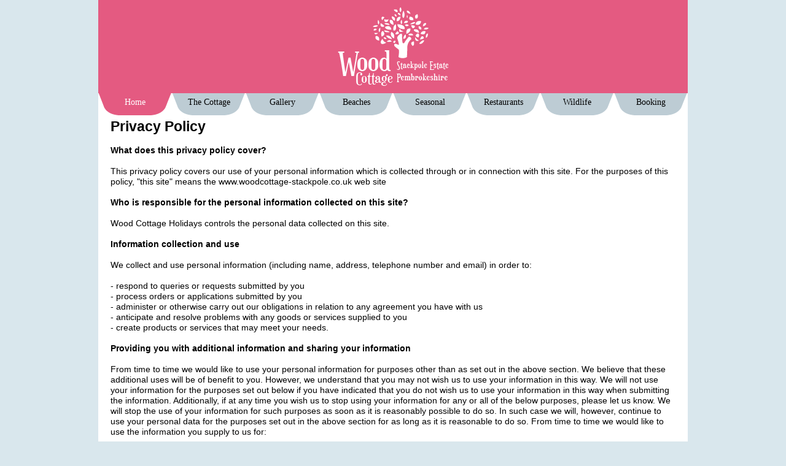

--- FILE ---
content_type: text/html
request_url: https://woodcottage-stackpole.co.uk/privacy.html
body_size: 6185
content:
<!DOCTYPE html>
<html class="nojs html css_verticalspacer" lang="en-GB">
 <head>

  <meta http-equiv="Content-type" content="text/html;charset=UTF-8"/>
  <meta name="generator" content="2018.1.1.386"/>
  
  <script type="text/javascript">
   // Update the 'nojs'/'js' class on the html node
document.documentElement.className = document.documentElement.className.replace(/\bnojs\b/g, 'js');

// Check that all required assets are uploaded and up-to-date
if(typeof Muse == "undefined") window.Muse = {}; window.Muse.assets = {"required":["museutils.js", "museconfig.js", "jquery.watch.js", "require.js", "privacy.css"], "outOfDate":[]};
</script>
  
  <link rel="shortcut icon" href="images/a-master-favicon.ico?crc=495525299"/>
  <title>Wood Cottage Stackpole - Privacy Policy</title>
  <!-- CSS -->
  <link rel="stylesheet" type="text/css" href="css/site_global.css?crc=3888931365"/>
  <link rel="stylesheet" type="text/css" href="css/master_a-master.css?crc=3864351755"/>
  <link rel="stylesheet" type="text/css" href="css/privacy.css?crc=3811899032" id="pagesheet"/>
  <!-- IE-only CSS -->
  <!--[if lt IE 9]>
  <link rel="stylesheet" type="text/css" href="css/iefonts_privacy.css?crc=73516527"/>
  <![endif]-->
  <!-- Other scripts -->
  <script type="text/javascript">
   var __adobewebfontsappname__ = "muse";
</script>
  <!-- JS includes -->
  <script src="https://webfonts.creativecloud.com/bree-serif:n4:all;source-sans-pro:n6,n7,n4,n3:all.js" type="text/javascript"></script>
   </head>
 <body>

  <div class="clearfix" id="page"><!-- group -->
   <div class="clearfix grpelem" id="pu369"><!-- column -->
    <div class="clearfix colelem" id="u369"><!-- group -->
     <a class="nonblock nontext clip_frame grpelem" id="u1046" href="index.html" data-href="page:U68"><!-- image --><img class="block" id="u1046_img" src="images/wood_cottage_logo.png?crc=3951622570" alt="" width="182" height="129"/></a>
    </div>
    <div class="clearfix colelem" id="pu116-4"><!-- group -->
     <a class="nonblock nontext clearfix grpelem" id="u116-4" href="index.html" data-href="page:U68"><!-- content --><p id="u116-2">Home</p></a>
     <a class="nonblock nontext clearfix grpelem" id="u153-4" href="the-cottage.html" data-href="page:U1203"><!-- content --><p id="u153-2">The Cottage</p></a>
     <a class="nonblock nontext clearfix grpelem" id="u160-4" href="gallery.html" data-href="page:U1315"><!-- content --><p id="u160-2">Gallery</p></a>
     <a class="nonblock nontext clearfix grpelem" id="u161-4" href="beaches.html" data-href="page:U1321"><!-- content --><p id="u161-2">Beaches</p></a>
     <a class="nonblock nontext clearfix grpelem" id="u162-4" href="seasonal.html" data-href="page:U1327"><!-- content --><p id="u162-2">Seasonal</p></a>
     <a class="nonblock nontext clearfix grpelem" id="u163-4" href="restaurants.html" data-href="page:U1333"><!-- content --><p id="u163-2">Restaurants</p></a>
     <a class="nonblock nontext clearfix grpelem" id="u164-4" href="booking.html" data-href="page:U1357"><!-- content --><p id="u164-2">Booking</p></a>
     <a class="nonblock nontext clearfix grpelem" id="u165-4" href="wildlife.html" data-href="page:U1339"><!-- content --><p id="u165-2">Wildlife</p></a>
     <!-- m_editable region-id="editable-static-tag-U2702-BP_infinity" template="privacy.html" data-type="html" data-ice-options="disableImageResize,link,txtStyleTarget" -->
     <div class="clearfix grpelem" id="u2702-82" data-muse-uid="U2702" data-muse-type="txt_frame" data-IBE-flags="txtStyleSrc"><!-- content -->
      <p id="u2702-2"><span class="Heading" id="u2702">Privacy Policy</span></p>
      <p>&nbsp;</p>
      <p><span class="Body-Text-Bold">What does this privacy policy cover?</span></p>
      <p>&nbsp;</p>
      <p><span class="Body-Text">This privacy policy covers our use of your personal information which is collected through or in connection with this site. For the purposes of this policy, &quot;this site&quot; means the www.woodcottage-stackpole.co.uk web site</span></p>
      <p>&nbsp;</p>
      <p><span class="Body-Text-Bold">Who is responsible for the personal information collected on this site?</span></p>
      <p>&nbsp;</p>
      <p><span class="Body-Text">Wood Cottage Holidays controls the personal data collected on this site.</span></p>
      <p>&nbsp;</p>
      <p><span class="Body-Text-Bold">Information collection and use</span></p>
      <p>&nbsp;</p>
      <p><span class="Body-Text">We collect and use personal information (including name, address, telephone number and email) in order to:</span></p>
      <p>&nbsp;</p>
      <p><span class="Body-Text">- respond to queries or requests submitted by you</span></p>
      <p><span class="Body-Text">- process orders or applications submitted by you</span></p>
      <p><span class="Body-Text">- administer or otherwise carry out our obligations in relation to any agreement you have with us</span></p>
      <p><span class="Body-Text">- anticipate and resolve problems with any goods or services supplied to you</span></p>
      <p><span class="Body-Text">- create products or services that may meet your needs.</span></p>
      <p>&nbsp;</p>
      <p><span class="Body-Text-Bold">Providing you with additional information and sharing your information</span></p>
      <p>&nbsp;</p>
      <p><span class="Body-Text">From time to time we would like to use your personal information for purposes other than as set out in the above section. We believe that these additional uses will be of benefit to you. However, we understand that you may not wish us to use your information in this way. We will not use your information for the purposes set out below if you have indicated that you do not wish us to use your information in this way when submitting the information. Additionally, if at any time you wish us to stop using your information for any or all of the below purposes, please let us know. We will stop the use of your information for such purposes as soon as it is reasonably possible to do so. In such case we will, however, continue to use your personal data for the purposes set out in the above section for as long as it is reasonable to do so. From time to time we would like to use the information you supply to us for:</span></p>
      <p>&nbsp;</p>
      <p><span class="Body-Text">- market research and tracking of sales data</span></p>
      <p><span class="Body-Text">- informing you about our products and services, which may include contacting you by telephone</span></p>
      <p>&nbsp;</p>
      <p><span class="Body-Text-Bold">Collection of non-personal information</span></p>
      <p>&nbsp;</p>
      <p><span class="Body-Text">We may automatically collect non-personal information about you such as the type of internet browsers you use or the web site from which you linked to our site. You cannot be identified from this information and it is only used to assist us in providing an effective service on this web site.</span></p>
      <p>&nbsp;</p>
      <p><span class="Body-Text-Bold">The use of cookies</span></p>
      <p>&nbsp;</p>
      <p><span class="Body-Text">We may store some information (commonly known as a &quot;cookie&quot;) on your computer when you look at our site. We are able to read these cookies for information purposes when you revisit our web site. The type of information we collect as a result of a cookie being accepted by you is specific to your PC and includes the IP address, the date and time the PC visited the web site, what parts of our web site were looked at and whether the web pages requested were delivered successfully. This information is anonymous; it represents a computer rather than a person. We use the cookie information to improve our knowledge of the use of our web site and to enable us to be able to ascertain whether the web site is operating at an optimal level. This allows us to enhance our web offerings to you and to provide an enjoyable and an innovative online experience. You can erase or block this information by changing the settings on your computer (please refer to your help screens or manuals). If you do erase or block this information you may not be able to utilise some features of the site</span></p>
      <p>&nbsp;</p>
      <p><span class="Body-Text-Bold">E-mail Facilities</span></p>
      <p>&nbsp;</p>
      <p><span class="Body-Text">If at any time this site offers any e-mail, [feedback] or forum facilities, we may collect the information which you disclose. Such information will be used in accordance with this privacy policy.</span></p>
      <p>&nbsp;</p>
      <p><span class="Body-Text-Bold">Keeping our records accurate</span></p>
      <p>&nbsp;</p>
      <p><span class="Body-Text">We aim to keep our information about you as accurate as possible. If you would like to review or change the details you have supplied us with, please contact us as set out below.</span></p>
      <p>&nbsp;</p>
      <p><span class="Body-Text-Bold">Will this privacy policy change?</span></p>
      <p>&nbsp;</p>
      <p><span class="Body-Text">From time to time we may make changes to this privacy policy. If we make any substantial changes to this privacy policy and the way in which we use your personal data we will post these changes on this page and will do our best to notify you of any significant changes. Please check our privacy policy on a regular basis.</span></p>
      <p>&nbsp;</p>
      <p><span class="Body-Text-Bold">How you can contact us</span></p>
      <p>&nbsp;</p>
      <p><span class="Body-Text">If you would like to contact Wood Cottage Holidays about our privacy policy, you can do so by emailing us at </span><a class="nonblock" href="mailto:mail@woodcottage-stackpole.co.uk"><span class="Body-Text">mail@woodcottage-stackpole.co.uk</span></a></p>
     </div>
     <!-- /m_editable -->
    </div>
   </div>
   <div class="verticalspacer" data-offset-top="1342" data-content-above-spacer="1342" data-content-below-spacer="312"></div>
   <div class="clearfix grpelem" id="u166"><!-- group -->
    <div class="clearfix grpelem" id="u172-34" data-IBE-flags="txtStyleSrc"><!-- content -->
     <p id="u172-2"><span class="Body-Text">Wood Cottage</span></p>
     <p id="u172-4"><span class="Body-Text">Stackpole Estate | Pembroke | Pembrokeshire |&nbsp; SA71 5BZ | West Wales | UK</span></p>
     <p id="u172-5">&nbsp;</p>
     <p id="u172-8"><span>&nbsp;</span><span class="actAsDiv normal_text" id="u830"><!-- content --><span class="actAsDiv clip_frame" id="u827"><!-- image --><img class="block" id="u827_img" src="images/telephone_icon.png?crc=4124524991" alt="" width="30" height="26"/></span></span>Bookings &amp; Enquiries: +44 (0)1454 261 545 or +44 (0)7831 815 438</p>
     <p id="u172-9">&nbsp;</p>
     <p class="Grey" id="u172-13"><span class="actAsDiv normal_text" id="u917"><!-- content --><span class="actAsDiv clip_frame" id="u914"><!-- image --><img class="block" id="u914_img" src="images/email_icon.png?crc=3979745538" alt="" width="27" height="19"/></span></span>&nbsp; <a class="nonblock" href="mailto:mail@woodcottage-stackpole.co.uk">mail@woodcottage-stackpole.co.uk</a></p>
     <p id="u172-14">&nbsp;</p>
     <p id="u172-18"><span>&nbsp; </span><span class="actAsInlineDiv normal_text" id="u807"><!-- content --><span class="actAsDiv clearfix excludeFromNormalFlow" id="u794"><!-- group --><a class="nonblock nontext actAsDiv clip_frame grpelem" id="u795" href="https://www.facebook.com/woodcottage.stackpoleestate.pembrokeshire" target="_blank"><!-- image --><img class="block" id="u795_img" src="images/social_media_facebook.png?crc=68404566" alt="" title="Click here to visit our Facebook page" width="43" height="40"/></a><span class="actAsDiv clip_frame grpelem" id="u801"><!-- image --><img class="block" id="u801_img" src="images/social_media_instagram.png?crc=4280199913" alt="" title="Click here to visit our Instagram page" width="43" height="40"/></span><span class="actAsDiv clip_frame grpelem" id="u799"><!-- image --><img class="block" id="u799_img" src="images/social_media_trip_advisor.png?crc=395639961" alt="" title="Click here to visit our TripAdvisor page" width="43" height="40"/></span><a class="nonblock nontext actAsDiv clip_frame grpelem" id="u797" href="https://twitter.com/WoodCottageHols" target="_blank"><!-- image --><img class="block" id="u797_img" src="images/social_media_twitter.png?crc=4221467576" alt="" title="Click here to visit our Twitter page" width="43" height="40"/></a></span></span><span>&nbsp; </span><span class="actAsInlineDiv normal_text" id="u3151"><!-- content --><a class="nonblock nontext actAsDiv clip_frame clearfix excludeFromNormalFlow" id="u3146" href="contact-us.html" data-href="page:U4010"><!-- image --><img class="position_content" id="u3146_img" src="images/locate-us-icon.png?crc=4176948492" alt="" title="Click here to view our location" width="43" height="40"/></a></span><span></span></p>
     <p id="u172-19">&nbsp;</p>
     <p id="u172-20">&nbsp;</p>
     <p class="Grey" id="u172-27">© 2020 Wood Cottage Holidays&nbsp; |&nbsp; <a class="nonblock" href="privacy.html" data-href="page:U1363" title="Click here to view our Privacy Policy">Privacy</a>&nbsp; |&nbsp; <a class="nonblock" href="legal.html" data-href="page:U1369" title="Click here to view this websites terms and conditions of use">Legal</a></p>
     <p class="Grey" id="u172-28">&nbsp;</p>
     <p class="Grey" id="u172-32"><span title="Click here to view this websites terms and conditions of use">Web design by </span><a class="nonblock" href="http://www.justgreatdesign.co.uk/" target="_blank" title="Just Great Design &amp; Marketing">Just Great Design</a></p>
    </div>
    <div class="clip_frame grpelem" id="u944"><!-- image -->
     <img class="block" id="u944_img" src="images/wood-cottage_footer.png?crc=50193492" alt="" width="411" height="272"/>
    </div>
   </div>
  </div>
  <!-- Other scripts -->
  <script type="text/javascript">
   // Decide whether to suppress missing file error or not based on preference setting
var suppressMissingFileError = false
</script>
  <script type="text/javascript">
   window.Muse.assets.check=function(c){if(!window.Muse.assets.checked){window.Muse.assets.checked=!0;var b={},d=function(a,b){if(window.getComputedStyle){var c=window.getComputedStyle(a,null);return c&&c.getPropertyValue(b)||c&&c[b]||""}if(document.documentElement.currentStyle)return(c=a.currentStyle)&&c[b]||a.style&&a.style[b]||"";return""},a=function(a){if(a.match(/^rgb/))return a=a.replace(/\s+/g,"").match(/([\d\,]+)/gi)[0].split(","),(parseInt(a[0])<<16)+(parseInt(a[1])<<8)+parseInt(a[2]);if(a.match(/^\#/))return parseInt(a.substr(1),
16);return 0},f=function(f){for(var g=document.getElementsByTagName("link"),j=0;j<g.length;j++)if("text/css"==g[j].type){var l=(g[j].href||"").match(/\/?css\/([\w\-]+\.css)\?crc=(\d+)/);if(!l||!l[1]||!l[2])break;b[l[1]]=l[2]}g=document.createElement("div");g.className="version";g.style.cssText="display:none; width:1px; height:1px;";document.getElementsByTagName("body")[0].appendChild(g);for(j=0;j<Muse.assets.required.length;){var l=Muse.assets.required[j],k=l.match(/([\w\-\.]+)\.(\w+)$/),i=k&&k[1]?
k[1]:null,k=k&&k[2]?k[2]:null;switch(k.toLowerCase()){case "css":i=i.replace(/\W/gi,"_").replace(/^([^a-z])/gi,"_$1");g.className+=" "+i;i=a(d(g,"color"));k=a(d(g,"backgroundColor"));i!=0||k!=0?(Muse.assets.required.splice(j,1),"undefined"!=typeof b[l]&&(i!=b[l]>>>24||k!=(b[l]&16777215))&&Muse.assets.outOfDate.push(l)):j++;g.className="version";break;case "js":j++;break;default:throw Error("Unsupported file type: "+k);}}c?c().jquery!="1.8.3"&&Muse.assets.outOfDate.push("jquery-1.8.3.min.js"):Muse.assets.required.push("jquery-1.8.3.min.js");
g.parentNode.removeChild(g);if(Muse.assets.outOfDate.length||Muse.assets.required.length)g="Some files on the server may be missing or incorrect. Clear browser cache and try again. If the problem persists please contact website author.",f&&Muse.assets.outOfDate.length&&(g+="\nOut of date: "+Muse.assets.outOfDate.join(",")),f&&Muse.assets.required.length&&(g+="\nMissing: "+Muse.assets.required.join(",")),suppressMissingFileError?(g+="\nUse SuppressMissingFileError key in AppPrefs.xml to show missing file error pop up.",console.log(g)):alert(g)};location&&location.search&&location.search.match&&location.search.match(/muse_debug/gi)?
setTimeout(function(){f(!0)},5E3):f()}};
var muse_init=function(){require.config({baseUrl:""});require(["jquery","museutils","whatinput","jquery.watch"],function(c){var $ = c;$(document).ready(function(){try{
window.Muse.assets.check($);/* body */
Muse.Utils.transformMarkupToFixBrowserProblemsPreInit();/* body */
Muse.Utils.prepHyperlinks(true);/* body */
Muse.Utils.makeButtonsVisibleAfterSettingMinWidth();/* body */
Muse.Utils.fullPage('#page');/* 100% height page */
Muse.Utils.showWidgetsWhenReady();/* body */
Muse.Utils.transformMarkupToFixBrowserProblems();/* body */
}catch(b){if(b&&"function"==typeof b.notify?b.notify():Muse.Assert.fail("Error calling selector function: "+b),false)throw b;}})})};

</script>
  <!-- RequireJS script -->
  <script src="scripts/require.js?crc=4177726516" type="text/javascript" async data-main="scripts/museconfig.js?crc=128606099" onload="if (requirejs) requirejs.onError = function(requireType, requireModule) { if (requireType && requireType.toString && requireType.toString().indexOf && 0 <= requireType.toString().indexOf('#scripterror')) window.Muse.assets.check(); }" onerror="window.Muse.assets.check();"></script>
   </body>
</html>


--- FILE ---
content_type: text/css
request_url: https://woodcottage-stackpole.co.uk/css/master_a-master.css?crc=3864351755
body_size: 5743
content:
#u369{border-color:#000000;background-color:#E45A81;}#u116-4{opacity:1;-ms-filter:"progid:DXImageTransform.Microsoft.Alpha(Opacity=100)";filter:alpha(opacity=100);color:#FFFFFF;font-size:14px;text-align:center;font-family:bree-serif, serif;font-weight:400;background:transparent url("../images/menu_pink.png?crc=3821121561") no-repeat left top;}#u116-4:hover{opacity:1;-ms-filter:"progid:DXImageTransform.Microsoft.Alpha(Opacity=100)";filter:alpha(opacity=100);background:transparent url("../images/menu_grey.png?crc=154461424") no-repeat left top;}#u116-4:hover p{color:#000000;visibility:inherit;}#u116-2{padding-top:6px;}#u153-4{opacity:1;-ms-filter:"progid:DXImageTransform.Microsoft.Alpha(Opacity=100)";filter:alpha(opacity=100);color:#000000;font-size:14px;text-align:center;font-family:bree-serif, serif;font-weight:400;background:transparent url("../images/menu_grey.png?crc=154461424") no-repeat left top;}#u153-4:hover{opacity:1;-ms-filter:"progid:DXImageTransform.Microsoft.Alpha(Opacity=100)";filter:alpha(opacity=100);background:transparent url("../images/menu_pink.png?crc=3821121561") no-repeat center top;}#u153-4:hover p{color:#FFFFFF;visibility:inherit;}#u153-2{padding-top:6px;}#u160-4{opacity:1;-ms-filter:"progid:DXImageTransform.Microsoft.Alpha(Opacity=100)";filter:alpha(opacity=100);color:#000000;font-size:14px;text-align:center;font-family:bree-serif, serif;font-weight:400;background:transparent url("../images/menu_grey.png?crc=154461424") no-repeat left top;}#u160-4:hover{opacity:1;-ms-filter:"progid:DXImageTransform.Microsoft.Alpha(Opacity=100)";filter:alpha(opacity=100);background:transparent url("../images/menu_pink.png?crc=3821121561") no-repeat center top;}#u153-4.MuseLinkActive p,#u160-4:hover p{color:#FFFFFF;visibility:inherit;}#u160-2{padding-top:6px;}#u161-4{opacity:1;-ms-filter:"progid:DXImageTransform.Microsoft.Alpha(Opacity=100)";filter:alpha(opacity=100);color:#000000;font-size:14px;text-align:center;font-family:bree-serif, serif;font-weight:400;background:transparent url("../images/menu_grey.png?crc=154461424") no-repeat left top;}#u161-4:hover{opacity:1;-ms-filter:"progid:DXImageTransform.Microsoft.Alpha(Opacity=100)";filter:alpha(opacity=100);background:transparent url("../images/menu_pink.png?crc=3821121561") no-repeat center top;}#u160-4.MuseLinkActive p,#u161-4:hover p{color:#FFFFFF;visibility:inherit;}#u161-2{padding-top:6px;}#u162-4{opacity:1;-ms-filter:"progid:DXImageTransform.Microsoft.Alpha(Opacity=100)";filter:alpha(opacity=100);color:#000000;font-size:14px;text-align:center;font-family:bree-serif, serif;font-weight:400;background:transparent url("../images/menu_grey.png?crc=154461424") no-repeat left top;}#u162-4:hover{opacity:1;-ms-filter:"progid:DXImageTransform.Microsoft.Alpha(Opacity=100)";filter:alpha(opacity=100);background:transparent url("../images/menu_pink.png?crc=3821121561") no-repeat center top;}#u161-4.MuseLinkActive p,#u162-4:hover p{color:#FFFFFF;visibility:inherit;}#u162-2{padding-top:6px;}#u163-4{opacity:1;-ms-filter:"progid:DXImageTransform.Microsoft.Alpha(Opacity=100)";filter:alpha(opacity=100);color:#000000;font-size:14px;text-align:center;font-family:bree-serif, serif;font-weight:400;background:transparent url("../images/menu_grey.png?crc=154461424") no-repeat left top;}#u163-4:hover{opacity:1;-ms-filter:"progid:DXImageTransform.Microsoft.Alpha(Opacity=100)";filter:alpha(opacity=100);background:transparent url("../images/menu_pink.png?crc=3821121561") no-repeat center top;}#u162-4.MuseLinkActive p,#u163-4:hover p{color:#FFFFFF;visibility:inherit;}#u163-2{padding-top:6px;}#u164-4{opacity:1;-ms-filter:"progid:DXImageTransform.Microsoft.Alpha(Opacity=100)";filter:alpha(opacity=100);color:#000000;font-size:14px;text-align:center;font-family:bree-serif, serif;font-weight:400;background:transparent url("../images/menu_grey.png?crc=154461424") no-repeat left top;}#u164-4:hover{opacity:1;-ms-filter:"progid:DXImageTransform.Microsoft.Alpha(Opacity=100)";filter:alpha(opacity=100);background:transparent url("../images/menu_pink.png?crc=3821121561") no-repeat center top;}#u163-4.MuseLinkActive p,#u164-4:hover p{color:#FFFFFF;visibility:inherit;}#u164-2{padding-top:6px;}#u165-4{opacity:1;-ms-filter:"progid:DXImageTransform.Microsoft.Alpha(Opacity=100)";filter:alpha(opacity=100);color:#000000;font-size:14px;text-align:center;font-family:bree-serif, serif;font-weight:400;background:transparent url("../images/menu_grey.png?crc=154461424") no-repeat left top;}#u165-4:hover{opacity:1;-ms-filter:"progid:DXImageTransform.Microsoft.Alpha(Opacity=100)";filter:alpha(opacity=100);background:transparent url("../images/menu_pink.png?crc=3821121561") no-repeat center top;}#u153-4.MuseLinkActive,#u160-4.MuseLinkActive,#u161-4.MuseLinkActive,#u162-4.MuseLinkActive,#u163-4.MuseLinkActive,#u164-4.MuseLinkActive,#u165-4.MuseLinkActive{opacity:1;-ms-filter:"progid:DXImageTransform.Microsoft.Alpha(Opacity=100)";filter:alpha(opacity=100);background:transparent url("../images/menu_pink.png?crc=3821121561") no-repeat left top;}#u164-4.MuseLinkActive p,#u165-4:hover p{color:#FFFFFF;visibility:inherit;}#u165-4.MuseLinkActive p{color:#FFFFFF;visibility:inherit;}#u165-2{padding-top:6px;}#u166{border-color:#000000;background-color:#575E62;}#u172-2,#u172-4{color:#FFFFFF;}#u830,#u917{float:left;}#u794{border-width:0px;border-color:transparent;background-color:transparent;}#u172-5,#u172-8,#u172-9,#u172-13,#u172-14,#u172-18,#u172-19{color:#FFFFFF;font-family:source-sans-pro, sans-serif;font-weight:400;}#u172-20{font-size:12px;line-height:14px;color:#E0D0D0;font-family:source-sans-pro, sans-serif;font-weight:400;}#u172-27,#u172-28,#u172-32{font-size:12px;line-height:14px;color:#E0D0D0;font-family:source-sans-pro, sans-serif;font-weight:300;}#u1046,#u172-34,#u827,#u914,#u795,#u801,#u799,#u797,#u3146,#u944{background-color:transparent;}

--- FILE ---
content_type: text/css
request_url: https://woodcottage-stackpole.co.uk/css/privacy.css?crc=3811899032
body_size: 3482
content:
.version.privacy{color:#0000E3;background-color:#34F698;}#muse_css_mq{background-color:#FFFFFF;}#page{z-index:1;width:960px;min-height:691px;background-image:none;border-width:0px;border-color:#000000;background-color:#FFFFFF;margin-left:auto;margin-right:auto;}#pu369{z-index:88;width:0.01px;margin-right:-10000px;}#u369{z-index:88;width:960px;padding-bottom:11px;position:relative;}#u1046{z-index:91;width:182px;position:relative;margin-right:-10000px;margin-top:12px;left:389px;}#pu116-4{z-index:2;width:0.01px;}#u116-4{z-index:2;width:120px;min-height:50px;position:relative;margin-right:-10000px;}#u153-4{z-index:6;width:120px;min-height:50px;position:relative;margin-right:-10000px;left:120px;}#u116-4:hover,#u153-4:hover{padding-top:0px;padding-bottom:0px;min-height:50px;width:120px;margin:0px -10000px 0px 0px;}#u160-4{z-index:10;width:120px;min-height:50px;position:relative;margin-right:-10000px;left:240px;}#u153-4.MuseLinkActive,#u160-4:hover{padding-top:0px;padding-bottom:0px;min-height:50px;width:120px;margin:0px -10000px 0px 0px;}#u161-4{z-index:14;width:120px;min-height:50px;position:relative;margin-right:-10000px;left:360px;}#u160-4.MuseLinkActive,#u161-4:hover{padding-top:0px;padding-bottom:0px;min-height:50px;width:120px;margin:0px -10000px 0px 0px;}#u162-4{z-index:18;width:120px;min-height:50px;position:relative;margin-right:-10000px;left:480px;}#u161-4.MuseLinkActive,#u162-4:hover{padding-top:0px;padding-bottom:0px;min-height:50px;width:120px;margin:0px -10000px 0px 0px;}#u163-4{z-index:22;width:120px;min-height:50px;position:relative;margin-right:-10000px;left:600px;}#u162-4.MuseLinkActive,#u163-4:hover{padding-top:0px;padding-bottom:0px;min-height:50px;width:120px;margin:0px -10000px 0px 0px;}#u164-4{z-index:26;width:120px;min-height:50px;position:relative;margin-right:-10000px;left:840px;}#u163-4.MuseLinkActive,#u164-4:hover{padding-top:0px;padding-bottom:0px;min-height:50px;width:120px;margin:0px -10000px 0px 0px;}#u165-4{z-index:30;width:120px;min-height:50px;position:relative;margin-right:-10000px;left:720px;}#u164-4.MuseLinkActive,#u165-4:hover{padding-top:0px;padding-bottom:0px;min-height:50px;width:120px;margin:0px -10000px 0px 0px;}#u165-4.MuseLinkActive{padding-top:0px;padding-bottom:0px;min-height:50px;width:120px;margin:0px -10000px 0px 0px;}#u2702-82{z-index:93;width:920px;min-height:167px;background-color:transparent;position:relative;margin-right:-10000px;margin-top:40px;left:20px;}#u2702-2{line-height:0px;}#u2702{line-height:28px;}.css_verticalspacer .verticalspacer{height:calc(100vh - 1654px);}#u166{z-index:34;width:960px;margin-bottom:-1px;position:relative;margin-right:-10000px;margin-top:11px;}#u172-34{z-index:35;width:509px;min-height:106px;position:relative;margin-right:-10000px;margin-top:48px;left:20px;}#u830{margin-top:-7px;margin-bottom:7px;}#u827{z-index:45;width:30px;}#u917{margin-top:-3px;margin-bottom:3px;}#u914{z-index:51;width:27px;}#u914_img{padding-bottom:3px;}#u794{z-index:60;width:185px;}#u795{z-index:61;width:43px;position:relative;margin-right:-10000px;}#u801{z-index:63;width:43px;position:relative;margin-right:-10000px;left:142px;}#u799{z-index:65;width:43px;position:relative;margin-right:-10000px;left:95px;}#u797{z-index:67;width:43px;position:relative;margin-right:-10000px;left:47px;}#u3146{z-index:71;width:43px;}#u3146_img{margin-top:-1px;margin-bottom:1px;}#u944{z-index:89;width:411px;position:relative;margin-right:-10000px;margin-top:29px;left:529px;}.html{background-color:#D9E7ED;}body{position:relative;min-width:960px;padding-bottom:1px;}.verticalspacer{min-height:1px;}